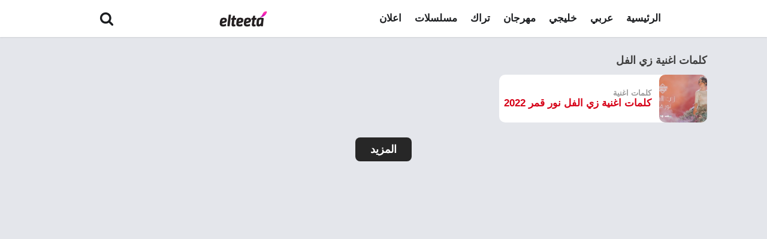

--- FILE ---
content_type: text/html; charset=utf-8
request_url: https://www.google.com/recaptcha/api2/aframe
body_size: 249
content:
<!DOCTYPE HTML><html><head><meta http-equiv="content-type" content="text/html; charset=UTF-8"></head><body><script nonce="NW8ANrwTPmFwI-jsar91DQ">/** Anti-fraud and anti-abuse applications only. See google.com/recaptcha */ try{var clients={'sodar':'https://pagead2.googlesyndication.com/pagead/sodar?'};window.addEventListener("message",function(a){try{if(a.source===window.parent){var b=JSON.parse(a.data);var c=clients[b['id']];if(c){var d=document.createElement('img');d.src=c+b['params']+'&rc='+(localStorage.getItem("rc::a")?sessionStorage.getItem("rc::b"):"");window.document.body.appendChild(d);sessionStorage.setItem("rc::e",parseInt(sessionStorage.getItem("rc::e")||0)+1);localStorage.setItem("rc::h",'1768966480566');}}}catch(b){}});window.parent.postMessage("_grecaptcha_ready", "*");}catch(b){}</script></body></html>

--- FILE ---
content_type: text/css
request_url: https://elteeta.com/wp-content/uploads/oxygen/css/15921.css?cache=1721262245&ver=6.7.2
body_size: 440
content:
#section-3-300 > .ct-section-inner-wrap{padding-top:30px;padding-bottom:30px;display:flex;flex-direction:column;align-items:center}#section-3-300{display:block}#section-3-300{text-align:justify;background-color:#e4e6eb;height:100%;min-height:700px;max-height:100%}@media (max-width:1120px){#section-3-300 > .ct-section-inner-wrap{display:flex;flex-direction:column;align-items:stretch}#section-3-300{display:block}#section-3-300{text-align:justify}}@media (max-width:991px){#section-3-300 > .ct-section-inner-wrap{display:flex;flex-direction:column;align-items:stretch}#section-3-300{display:block}#section-3-300{text-align:justify}}@media (max-width:767px){#section-3-300 > .ct-section-inner-wrap{display:flex;flex-direction:column;align-items:stretch}#section-3-300{display:block}#section-3-300{text-align:justify}}@media (max-width:479px){#section-3-300 > .ct-section-inner-wrap{display:flex;flex-direction:column;align-items:center}#section-3-300{display:block}#section-3-300{text-align:center}}#div_block-15-15921{width:100%;padding-bottom:0px}#code_block-14-15921{padding-top:25px}#_posts_grid-12-15921 > .oxy-posts{display:grid !important;align-items:stretch;grid-template-columns:repeat(3,minmax(200px,1fr));grid-column-gap:20px;grid-row-gap:4px}#_posts_grid-12-15921{flex-direction:column}#_posts_grid-12-15921{display:grid;padding-top:15px}@media (max-width:991px){#_posts_grid-12-15921 > .oxy-posts{display:grid !important;align-items:stretch;grid-template-columns:repeat(2,minmax(200px,1fr));grid-column-gap:20px;grid-row-gap:20px}#_posts_grid-12-15921{flex-direction:column}#_posts_grid-12-15921{display:grid}}@media (max-width:767px){#_posts_grid-12-15921 > .oxy-posts{display:grid !important;align-items:stretch;grid-template-columns:repeat(1,minmax(200px,1fr));grid-column-gap:20px;grid-row-gap:20px}#_posts_grid-12-15921{flex-direction:column}#_posts_grid-12-15921{display:grid}}@media (max-width:479px){#_posts_grid-12-15921 > .oxy-posts{display:grid !important;align-items:stretch;grid-template-columns:repeat(1,minmax(200px,1fr));grid-column-gap:20px;grid-row-gap:1px}#_posts_grid-12-15921{flex-direction:column}#_posts_grid-12-15921{display:grid}}#_posts_grid-12-15921 .oxy-posts{display:flex;flex-direction:column}#_posts_grid-12-15921 .oxy-post{display:flex;flex-direction:row;align-items:center;background:#fff;border-radius:10px}#_posts_grid-12-15921 .oxy-post-wrap{height:80px;display:flex;justify-content:space-evenly;flex-direction:column}#_posts_grid-12-15921 .oxy-post-image{width:80px;height:80px;background-size:cover;background-position:center}#_posts_grid-12-15921 .oxy-post-image-fixed-ratio{padding-bottom:100%;background-size:cover;background-position:center center;border-radius:10px}#_posts_grid-12-15921 .oxy-post-title{margin-right:13px;text-align:right}#_posts_grid-12-15921 .song-lyrics-label{font-size:13px;color:#9a9a9a}#_posts_grid-12-15921 .artiste{font-size:14px;color:#9a9a9a}#_posts_grid-12-15921 .post-title{font-size:17px;font-weight:600;color:#d60017}#_posts_grid-12-15921 .oxy-read-more{font-size:0.8em}#_posts_grid-12-15921 .oxy-easy-posts-pages{text-align:center}